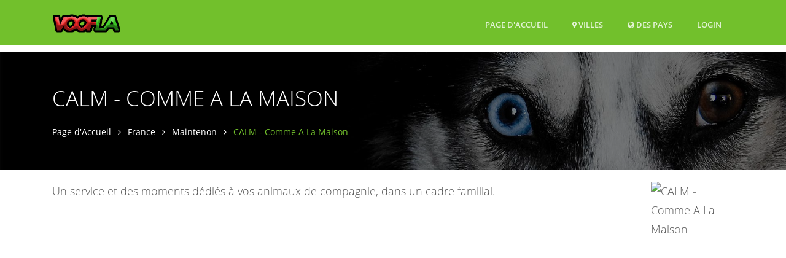

--- FILE ---
content_type: text/html; charset=UTF-8
request_url: https://www.voofla.com/FR/Maintenon/103647352761890/CALM---Comme-A-La-Maison
body_size: 13003
content:
<!DOCTYPE html>
<html lang="fr">
  <head>
          
    <meta name="robots" content="max-image-preview:standard">
                  
    <title>CALM - Comme A La Maison, Maintenon (2026)</title>
        <meta name="Description" content="Un service et des moments dédiés à vos animaux de compagnie, dans un cadre familial.">
        
    <meta charset="utf-8">
    <meta name="viewport" content="width=device-width, initial-scale=1, shrink-to-fit=no">
    <meta http-equiv="x-ua-compatible" content="ie=edge">

    
<meta name="msvalidate.01" content="D49109743A3942DA9C7A030378CF0421" />

<meta name="guestpostlinks-verification" content="guestpostlinks-verification-code-12785">

        <meta property="og:title" content="CALM - Comme A La Maison, Maintenon (2026)">
    <meta property="og:url" content="https://www.voofla.com/FR/Maintenon/103647352761890/CALM---Comme-A-La-Maison">
    <meta property="og:type" content="website">
    <meta property="og:description" content="Un service et des moments dédiés à vos animaux de compagnie, dans un cadre familial.">
    <meta property="og:image" content="https://graph.facebook.com/103647352761890/picture?type=large">
        
    <link rel="shortcut icon" href="/img/voofla/favicon.ico" type="image/x-icon">

    <!-- Prefetch DNS for external assets -->
        <link rel="dns-prefetch" href="//graph.facebook.com">
    <link rel="preconnect" href="//graph.facebook.com">
    <link rel="dns-prefetch" href="https://www.google-analytics.com">
        
    <script src="/cdn-cgi/scripts/7d0fa10a/cloudflare-static/rocket-loader.min.js" data-cf-settings="729986bc0398854d1017dc86-|49"></script><link rel="preload" href="/assets/vendor/icon-line/css/simple-line-icons.css" as="style" onload="this.onload=null;this.rel='stylesheet'">
    <noscript><link rel="stylesheet" href="/assets/vendor/icon-line/css/simple-line-icons.css"></noscript>

    <script src="/cdn-cgi/scripts/7d0fa10a/cloudflare-static/rocket-loader.min.js" data-cf-settings="729986bc0398854d1017dc86-|49"></script><link rel="preload" href="/assets/vendor/icon-hs/style.css" as="style" onload="this.onload=null;this.rel='stylesheet'">
    <noscript><link rel="stylesheet" href="/assets/vendor/icon-hs/style.css"></noscript>

    
    <link rel="preload" href="/assets/vendor/icon-hs/fonts/hs-icons.ttf?xa77py" as="font" type="font/ttf" crossorigin>

    
        
    
    <script data-cfasync="false">
    var userCountryCode='CA';
    </script>

    
        
        <script data-cfasync="false">

        var _errsLogged=0;
        function _logErr(err) {
            if (_errsLogged>=5) {
                return;
            }
            _errsLogged++;
            var client = new XMLHttpRequest();
            client.open('POST', '/err');
            client.setRequestHeader('Content-Type', 'text/plain;charset=UTF-8');
            client.send(err);
        }

        function loadScript(jsFile, anon, callback) {
            const script = document.createElement('script');
            script.type = 'text/javascript';
            script.async = true;
            script.onerror = function() {
                console.log("Error loading " + this.src);
                if ((this.src.search("addthis") === -1) && (this.src.search("cse.google") === -1) && !navigator.userAgent.includes("Googlebot") && !navigator.userAgent.includes("bingbot")) {
                    _logErr(['loadScript error ' + jsFile,
                        'Loc: ' + window.location.href,
                        'Country: ' + userCountryCode,
                        'UA: ' + navigator.userAgent,
                        this.src].join('\n'));
                }
            };
            script.src = jsFile;
            if (anon) {
                script.crossOrigin = 'anonymous';
            }
            if (callback) {
                script.onload=callback;
            }

            document.head.appendChild(script);
        }
        </script>
        
                    <script data-cfasync="false">
              window.dataLayer = window.dataLayer || [];
              function gtag(){ dataLayer.push(arguments); }

              gtag('consent','default',{
                ad_storage:'denied',
                analytics_storage:'denied',
                ad_user_data:'denied',
                ad_personalization:'denied'
              },{
                region:[
                  'AT','BE','BG','HR','CY','CZ','DK','EE','FI','FR','DE','GR','HU','IE','IT',
                  'LV','LT','LU','MT','NL','PL','PT','RO','SK','SI','ES','SE','IS','LI','NO',
                  'GB','CH'
                ]
              });

              gtag('consent','default',{
                ad_storage:'granted',
                analytics_storage:'granted',
                ad_user_data:'granted',
                ad_personalization:'granted'
              });
            </script>
                    
                
                
        
  <link rel="stylesheet" type="text/css" href="/css/font-awesome.4.7.0.min.css" />
<link rel="stylesheet" type="text/css" href="/assets/css.css" />
<script data-cfasync="false" src="/js/jquery.3.7.1.min.js"></script>
<script data-cfasync="false" src="/assets/js.js?v=2"></script>


    <script data-cfasync="false">var FbInited = false;</script>
    
                                <script data-cfasync="false">
            
            </script>
            
                
    
                                            <script data-cfasync="false" type="text/javascript">
                  var clicky_custom = clicky_custom || {};
                  clicky_custom.goal = {
                    name: "AdSense inserted",
                  };
                </script>
                            
    
<script data-cfasync="false" async src="//static.getclicky.com/101096155.js"></script>

    
        <script data-cfasync="false">
    if ((window.location.hostname !== 'www.voofla.com') && (window.location.hostname.indexOf('localhost') === -1)) {
        window.top.location.href = 'http://www.voofla.com' + window.location.pathname; 
    }
    </script>
    
  </head>

  <body>
    <main itemscope itemtype="http://schema.org/Store">
        
    <!-- Header -->
    <header id="js-header" class="u-header u-header--sticky-top u-header--toggle-section u-header--change-appearance" data-header-fix-moment="300">
      <div class="u-header__section u-header__section--dark g-bg-primary g-transition-0_3 g-py-10" data-header-fix-moment-exclude="g-py-10" data-header-fix-moment-classes="g-py-0">        
        
        <nav class="navbar navbar-expand-lg">
            <div class="container">
                <!-- Responsive Toggle Button -->
                <button class="navbar-toggler navbar-toggler-right btn g-line-height-1 g-brd-none g-pa-0 g-pos-abs g-top-3 g-right-0" type="button" 
                        aria-label="Toggle navigation" aria-expanded="false" aria-controls="navBar" data-toggle="collapse" data-target="#navBar">
                    <span class="hamburger hamburger--slider">
                        <span class="hamburger-box">
                            <span class="hamburger-inner">
                            </span>
                        </span>
                    </span>
                </button>
                <!-- End Responsive Toggle Button -->

                <!-- Logo -->
                <a href="/" class="navbar-brand">
                    <img src="/img/voofla/h30/logo.png" height='30' alt="Logo">
                </a>
                <!-- End Logo -->

                <!-- Navigation -->
                <div class="collapse navbar-collapse align-items-center flex-sm-row g-pt-10 g-pt-5--lg" id="navBar">
                    <ul class="navbar-nav text-uppercase g-font-weight-600 ml-auto">
                        
                                                
                        <li class="nav-item g-mx-20--lg ">
                            <a href="/" class="nav-link px-0" data-google-interstitial="false">
                                Page d'Accueil                            </a>
                        </li>
                                                <li class="nav-item g-mx-20--lg ">
                            <a href="/FR" class="nav-link px-0"><i class='fa fa-map-marker'></i> Villes</a>                        </li>
                                                <li class="nav-item g-mx-20--lg ">
                            <a href="/countries" class="nav-link px-0"><i class='fa fa-globe'></i> Des pays<span class='sr-only'>(current)</span></a>                        </li>
                        
                                                    <li class="nav-item g-mx-20--lg">
                                                                    <a href="/login/103647352761890" class="nav-link px-0" data-google-interstitial="false">Login<span class='sr-only'>(current)</span></a>                                                            </li>
                                                
                    </ul>
                </div>
                <!-- End Navigation -->
            </div>
        </nav>
    </div>
 </header>
 <!-- End Header -->



<!--<div class="row" id="contentrow">
    <div class="col-xs-12">-->
        
    <script type="application/ld+json">
{
  "@context": "http://schema.org",
  "@type": "BreadcrumbList",
  "itemListElement": [{
    "@type": "ListItem",
    "position": 1,
    "item": {
      "@id": "https://www.voofla.com/FR",
      "name": "France"
    }
  },{
    "@type": "ListItem",
    "position": 2,
    "item": {
      "@id": "https://www.voofla.com/FR/Maintenon/90348",
      "name": "Maintenon"    }
  },{
    "@type": "ListItem",
    "position": 3,
    "item": {
      "@id": "https://www.voofla.com/FR/Maintenon/103647352761890/CALM---Comme-A-La-Maison",
      "name": "CALM - Comme A La Maison",
      "image": "https://graph.facebook.com/103647352761890/picture?type=large"
     }
  }]
}
</script>

<script type="application/ld+json">
{
    "@context": "https://schema.org",
    "@type": "Store",
    "image": "https://graph.facebook.com/103647352761890/picture?type=large",
    "logo": "https://graph.facebook.com/103647352761890/picture?type=square",
    "name": "CALM - Comme A La Maison",
    "address": {
        "@type": "PostalAddress",
        "streetAddress": "",
        "addressLocality": "Maintenon",
        "addressRegion": "",
        "postalCode": "",
        "addressCountry": "FR"
    }
        ,"aggregateRating": {
        "@type": "AggregateRating",
        "ratingValue": "5",
        "reviewCount": "5"
    }
            ,"geo": {
        "@type": "GeoCoordinates",
        "latitude": 48.5845,
        "longitude": 1.60658    }
    ,"areaServed": {
        "@type": "GeoCircle",
        "geoMidpoint": {
            "@type": "GeoCoordinates",
            "latitude": 48.5845,
            "longitude": 1.60658        },
        "geoRadius": 2000
    }
        ,"containedInPlace": {
        "@context": "http://schema.org",
        "@id": "https://www.voofla.com/FR/Maintenon/90348",
        "@type": "Place",
        "@name": "Maintenon"                   ,"sameAs": ["http://sws.geonames.org/2996653"]
            }
    ,"url": "https://www.facebook.com/103647352761890/"
	,"sameAs" : [
		"https://www.facebook.com/103647352761890"
	]
                }
</script>

<script type="application/ld+json">
{
    "@context": "https://schema.org",
    "@type": "FAQPage",
    "mainEntity": [
                        {
        "@type": "Question",
        "name": "Quel est le site Web ?",
        "acceptedAnswer": {
            "@type": "Answer",
            "text": "https://www.facebook.com/103647352761890/"        }
    }
    ]
}
</script>
    


<div class="g-pt-85">
    <section class="g-bg-size-cover g-bg-pos-center g-bg-cover g-bg-black-opacity-0_5--after g-color-white g-py-50 g-mb-20"
             style="background-image: url(/img/voofla/1920x800/header.jpg);">
        <div class="container g-bg-cover__inner">
            
            <header class="g-mb-20">
                <h1 class="h1 g-font-weight-300 text-uppercase" itemprop="name">CALM - Comme A La Maison</h1>
            </header>

            <ul class="u-list-inline">
                <li class="list-inline-item g-mr-7">
                    <a href="/" class="u-link-v5 g-color-white g-color-primary--hover">Page d'Accueil</a>                    <i class="fa fa-angle-right g-ml-7"></i>
                </li>
                                <li class="list-inline-item g-mr-7">
                    <a href="/FR" class="u-link-v5 g-color-white g-color-primary--hover">France</a>                    <i class="fa fa-angle-right g-ml-7"></i>
                </li>
                <li class="list-inline-item g-mr-7">
                    <a href="/FR/Maintenon/90348" class="u-link-v5 g-color-white g-color-primary--hover">Maintenon</a>                    <i class="fa fa-angle-right g-ml-7"></i>
                </li>
                                <li class="list-inline-item g-color-primary">
                    <span>CALM - Comme A La Maison</span>
                </li>
            </ul>
            
            
        </div>
    </section>
</div>




<div class="container">
    <div class="row">
        <div class="col-sm-12 w-100">
                        
            <p itemprop="description" class="lead mb-0 g-line-height-1_8 float-left w-100">
                
                <!-- Logo image -->
                <script src="/cdn-cgi/scripts/7d0fa10a/cloudflare-static/rocket-loader.min.js" data-cf-settings="729986bc0398854d1017dc86-|49"></script><img class="rounded g-width-135 float-right g-ml-10"
                              src="https://graph.facebook.com/103647352761890/picture?type=large"
        
                     width="135" height="135"
                     itemprop="image"
                     alt="CALM - Comme A La Maison"
                     onerror="if(!imgErr) { this.src='/img/voofla/logo.png'; };imgErr=true;" />
                
                
                Un service et des moments dédiés à vos animaux de compagnie, dans un cadre familial.                
                            </p>
        </div>
    </div>
            
            <div class="row g-mb-10 g-mt-10">
            <div class="col-sm-12 w-100 text-center">
                                        <center style="height:280px">
<ins class="adsbygoogle"
     style="display:block; height:280px"
     data-ad-channel="6086507956"
     data-ad-slot="8209727468"
>
</ins>
</center>

                        </div>
        </div>
    </div>





<div class="container g-pt-20 g-pb-10">
    <div class="row justify-content-between">
        <div class="col-xl-8 col-lg-9 col-md-6 order-2 g-mb-80" style="float:right">

                        
                        
            
            
                        
            
            <div class="g-pl-20--lg">
                
                                
                <div class="masonry-grid row postsgrid">
                    

                                        
                    <div class="masonry-grid-sizer"></div>
                </div>
                            </div>
            
            <div id="location"></div>

            <!-- Map and address -->
            <div class="g-pl-20--lg g-pt-30">
                <section>
                    <div class="u-heading-v1-4 g-bg-main g-brd-primary g-mb-20">
                        <h2 class="h3 u-heading-v1__title">Adresse</h2>
                    </div>
                    
                                        
                    <p itemprop="address" itemscope itemtype="http://schema.org/PostalAddress">
                        <span itemprop="streetAddress"></span>                         <span itemprop="addressLocality">Maintenon</span> <br/>
                        <span itemprop="postalCode"></span>
                    </p>

                                            <div id="map" style="height: 400px; width: 100%;"></div>

                    
                                        <div class="g-pt-10 text-center">
                                                
<ins class="adsbygoogle"
     style="display:block; min-height:90px"
     data-ad-channel="6086507956"
     data-ad-slot="8641606760"
     data-full-width-responsive="true"></ins>

            
                    </div>
                     
                    
                                        
                </section>
            </div>
            <!-- End Map and address -->

            <!-- General info -->
                        
            <div id="hours"></div>
            <div id="telephone"></div>
            <div id="website"></div>
            <div id="restaurant_services"></div>
            
            <div class="g-pl-20--lg g-mt-30">
                <div class="masonry-grid2 row">
                    <div class="masonry-grid-sizer"></div>

                        
                    <!-- Hours -->
                                        <!-- End Hours -->

            
                    <!-- Telephone -->
                                        <!-- End Telephone -->
            
                    <!-- WhatsApp -->
                                        <!-- End WhatsApp -->
            
                    <!-- Website -->
                    <div class="g-pl-20--lg masonry-grid-item col-sm-6 g-mb-30">
                        <div class="u-heading-v1-4 g-bg-main g-brd-primary g-mb-20">
                            <h2 class="h3 u-heading-v1__title">Site Web</h2>
                        </div>
                                                <p style='overflow:hidden'>
                                                            <a href="https://www.facebook.com/103647352761890/" itemprop="url" rel="nofollow" target="_blank">facebook.com</a>
                                                    </p>
                    </div>
                    <!-- End Website -->

                    <!-- Restaurant services -->
                                        <!-- End Restaurant services -->
            
                    <!-- Restaurant specialties -->
                                        <!-- End Restaurant specialties -->
                    
                    <!-- Products -->
                                        <!-- End Restaurant specialties -->
                </div>
            </div>
            
            <!-- Comments -->
            
            
            
            <div id="contact"></div>

            <!-- Alerts -->
            <div id="alerts" class="g-pl-20--lg g-mb-40">
                <div class="u-heading-v1-4 g-bg-main g-brd-primary g-mb-20">
                    <h2 class="h3 u-heading-v1__title">Notifications</h2>
                </div>
                <p>
                    Soyez le premier à savoir et laissez-nous vous envoyer un courriel lorsque CALM - Comme A La Maison publie des nouvelles et des promotions. Votre adresse e-mail ne sera pas utilisée à d&#039;autres fins, et vous pouvez vous désabonner à tout moment.                
                    <form class="g-mt-15" onsubmit="if (!window.__cfRLUnblockHandlers) return false; event.preventDefault(); subscribe(null,103647352761890);" data-cf-modified-729986bc0398854d1017dc86-="">
                        <div class="row">
                            <div class="col-md-8 col-lg-12">
                                <div class="form-group g-mb-10">
                                    <input id="alert_email" class="form-control g-brd-primary--focus g-px-20 g-py-12" type="email" placeholder="Votre Email">
                                </div>
                            </div>

                            <div class="col-md-4 col-lg-12">
                                <button id="alert_submit" class="btn btn-md u-btn-primary g-font-size-12 text-uppercase rounded g-py-11 g-px-30" type="submit">Souscrire</button>
                            </div>
                        </div>
                    </form>
                </p>
            </div>
                
            <!-- Contact business -->
                        <div class="g-pl-20--lg">
                <div class="u-heading-v1-4 g-bg-main g-brd-primary g-mb-20">
                    <h2 class="h3 u-heading-v1__title">Contacter L'entreprise</h2>
                </div>
                                <p>
                    Envoyer un message à CALM - Comme A La Maison:
                </p>
                
                <form method="POST" class=" g-brd-around g-brd-gray-light-v4 g-pa-20 g-mb-30">
                        
                                    
                    <div class="form-group row g-mb-25">
                        <label for="contact_name" class="col-sm-3 g-mb-10">Prénom:</label>
                        <div class="col-sm-9">
                            <input type="text" id="contact_name" name="name" class="form-control u-form-control rounded-0" maxlength="30" placeholder="Entrez votre nom" />                        </div>
                    </div>

                    <div class="form-group row g-mb-25">
                        <label for="contact_email" class="col-sm-3 g-mb-10">E-mail:</label>
                        <div class="col-sm-9">
                            <input type="email" id="contact_email" name="email" class="form-control u-form-control rounded-0" maxlength="80" placeholder="Entrez votre adresse e-mail" />                        </div>
                    </div>

                    <div class="form-group row g-mb-30">
                        <label for="contact_message" class="col-sm-3 g-mb-10">Message:</label>
                        <div class="col-sm-9">
                            <textarea id="contact_message" name="message" class="form-control form-control-md rounded-0" rows="4" maxlength="4000" placeholder="Entrez votre message"></textarea>                        </div>
                    </div>

                    <div class="form-group row g-mb-30">
                        <div class="col-sm-offset-3 col-sm-9">
                            <div class="g-recaptcha" data-sitekey="6LcuPjMUAAAAAB_9OLVlwOFplKrw5ksO892UJjbp" data-callback="recaptchaCallback"></div>
                        </div>
                    </div>

                    <div class="form-group row g-mb-30">
                        <div class="col-sm-offset-3 col-sm-9">
                            <input disabled class="btn btn-primary" id="contact_submit" type="submit" value="Soumettre" />
                        </div>
                    </div>

                </form>
            </div>
                        <!-- End Contact business -->

            

            <script type="729986bc0398854d1017dc86-text/javascript">
                var my_video_player;
                var start_playing = false;
                
                window.fbAsyncInit = function() {
                    FB.init({
                        appId            : '1649304618667893',
                        autoLogAppEvents : true,
                        xfbml            : true,
                        version          : 'v14.0'
                    });
                    
                    FbInited = true;

                    FB.Event.subscribe('xfbml.ready', function(msg) {
                        if (msg.type === 'video') {
                            my_video_player = msg.instance;
                            if (start_playing)
                                my_video_player.play();
                            var myEventHandler = my_video_player.subscribe('startedPlaying', function(e) {
                            });
                        }
                        
                                                FB.Event.subscribe('xfbml.ready', function(msg) {
                            $grid.masonry('layout');
                        });
                                                
                    });
                };


              (function(d, s, id){
                 var js, fjs = d.getElementsByTagName(s)[0];
                 if (d.getElementById(id)) {return;}
                 js = d.createElement(s); js.id = id;
                 js.src = "//connect.facebook.net/en_US/sdk.js";
                 fjs.parentNode.insertBefore(js, fjs);
               }(document, 'script', 'facebook-jssdk'));
            </script>

            
            <!-- Videos -->
                        <!-- End Videos -->
            
        </div>
            
        <div class="col-xl-4 col-lg-3 col-md-6 order-1 g-brd-right--lg g-brd-gray-light-v4 g-mb-40">
            <div class="g-pr-20--lg">

                <!-- Shortcuts -->
                <div class="g-mb-10">
                    <h3 class="h5 g-color-black g-font-weight-600 mb-4">Raccourcis</h3>
                    <ul class="list-unstyled g-font-size-13 mb-0">
                        <li><a class="d-block u-link-v5 g-color-gray-dark-v4 rounded g-px-20 g-py-8 g-color-primary--hover" href="#location">
                                <i class="mr-2 fa fa-angle-right"></i> Adresse</a>
                        </li>
                                                                                                                        <li><a class="d-block u-link-v5 g-color-gray-dark-v4 rounded g-px-20 g-py-8 g-color-primary--hover" href="#alerts">
                                <i class="mr-2 fa fa-angle-right"></i> Notifications</a>
                        </li>
                                                <li><a class="d-block u-link-v5 g-color-gray-dark-v4 rounded g-px-20 g-py-8 g-color-primary--hover" href="#contact">
                                <i class="mr-2 fa fa-angle-right"></i> Contacter L'entreprise</a>
                        </li>
                                                
                                                
    <li><a rel="nofollow" href="/login/103647352761890" class="d-block u-link-v5 g-color-black g-px-20 g-py-8 g-pa-5 g-mb-minus-1 g-bg-primary rounded g-mb-5" data-google-interstitial="false"><i class="mr-2 fa fa-angle-right"></i>Revendiquer la propriété<br/>ou signaler l'annonce</a>    </li>

                    </ul>
                </div>
                <!-- End Shortcuts -->


                
                    
                                            <div class="g-mb-10">
                            <ul class="list-unstyled g-font-size-13 mb-0">
                                <li class="g-brd-gray-light-v4 g-pa-5 g-mb-minus-1 g-bg-primary rounded g-mb-5 g-mt-10">
                                    <div class="media">
                                        <div class="d-flex g-mt-2 g-mr-15">
                                            <img class="g-width-40 g-height-40 rounded-circle" src="/img/feature.jpg"
                                                 alt="">
                                        </div>
                                        <div class="media-body">
                                            <p class="m-0">
                                                <strong>
                                                                                                            <a href="/FR/Maintenon/90348/feature/start?exp=1768425048&amp;id=103647352761890" class="u-link-v5 g-color-black g-color-white--hover" data-google-interstitial="false">Vous voulez que votre entreprise soit Animalerie la plus cotée à Maintenon ?</a>                                                                                                    </strong>
                                            </p>
                                        </div>
                                    </div>
                                </li>
                            </ul>
                        </div>
                                    
                                
                
                                        <div class="g-pr-20--lg g-mt-30">
        <div class="g-mb-30">
            <h3 class="h5 g-color-black g-font-weight-600 mb-4">Partager</h3>
            <div>
  <a href="https://www.facebook.com/sharer/sharer.php?u=#" onclick="if (!window.__cfRLUnblockHandlers) return false; shareOnFacebook(); return false;" data-cf-modified-729986bc0398854d1017dc86-="">
    <img src="/img/facebook.png" height="50" width="50" alt="Share on Facebook">
  </a>
  <a href="https://twitter.com/intent/tweet?url=#" onclick="if (!window.__cfRLUnblockHandlers) return false; shareOnTwitter(); return false;" data-cf-modified-729986bc0398854d1017dc86-="">
    <img src="/img/twitter.png" height="50" width="50" alt="Share on Twitter">
  </a>
  <a href="https://www.linkedin.com/shareArticle?url=#" onclick="if (!window.__cfRLUnblockHandlers) return false; shareOnLinkedIn(); return false;" data-cf-modified-729986bc0398854d1017dc86-="">
    <img src="/img/linkedin.png" height="50" width="50" alt="Share on LinkedIn">
  </a>
    <br/>
  <a href="https://pinterest.com/pin/create/button/?url=#" onclick="if (!window.__cfRLUnblockHandlers) return false; shareOnPinterest(); return false;" data-cf-modified-729986bc0398854d1017dc86-="">
    <img src="/img/pinterest.png" height="50" width="50" alt="Share on Pinterest" style="margin-top:10px">
  </a>
    <a href="https://www.reddit.com/submit?url=#" onclick="if (!window.__cfRLUnblockHandlers) return false; shareOnReddit(); return false;" data-cf-modified-729986bc0398854d1017dc86-="">
      <img src="/img/reddit.png" height="50" width="50" alt="Share on Reddit" style="margin-top:10px">
    </a>
<a href="/cdn-cgi/l/email-protection#d1eea2a4b3bbb4b2a5ec92b9b4b2baf4e3e1bea4a5f4e3e1a5b9b8a2f4e3e1a1b0b6b4f7b3beb5a8ecf2">
    <img src="/img/email.png" height="50" width="50" alt="Share via Email" style="margin-top:10px">
  </a>
    <br/>
  <a href="whatsapp://send?text=#" data-action="share/whatsapp/share">
    <img src="/img/whatsapp.png" height="50" width="50" alt="Share on WhatsApp" style="margin-top:10px">
  </a>
  <a href="#" onclick="if (!window.__cfRLUnblockHandlers) return false; shareOnInstagram(); return false;" data-cf-modified-729986bc0398854d1017dc86-="">
    <img src="/img/instagram.png" height="50" width="50" alt="Share on Instagram" style="margin-top:10px">
  </a>
<a href="#" onclick="if (!window.__cfRLUnblockHandlers) return false; shareOnTelegram(); return false;" data-cf-modified-729986bc0398854d1017dc86-="">
    <img src="/img/telegram.png" height="50" width="50" alt="Share on Telegram" style="margin-top:10px">
  </a>
</div>
<script data-cfasync="false" src="/cdn-cgi/scripts/5c5dd728/cloudflare-static/email-decode.min.js"></script><script type="729986bc0398854d1017dc86-text/javascript">
  function getCurrentPageUrl() {
    return encodeURIComponent(window.location.href);
  }
  
  function shareOnFacebook() {
    var url = getCurrentPageUrl();
    window.open('https://www.facebook.com/sharer/sharer.php?u=' + url, '_blank');
  }
  
  function shareOnTwitter() {
    var url = getCurrentPageUrl();
    window.open('https://twitter.com/intent/tweet?url=' + url, '_blank');
  }
  
  function shareOnLinkedIn() {
    var url = getCurrentPageUrl();
    window.open('https://www.linkedin.com/shareArticle?url=' + url, '_blank');
  }
  
  function shareOnPinterest() {
    var url = getCurrentPageUrl();
    window.open('https://pinterest.com/pin/create/button/?url=' + url, '_blank');
  }
  function shareOnReddit() {
    var url = getCurrentPageUrl();
    window.open('https://www.reddit.com/submit?url=' + url, '_blank');
  }
  function shareViaEmail() {
    var url = getCurrentPageUrl();
    var subject = encodeURIComponent('Check out this page');
    var body = encodeURIComponent(url);
    window.location.href = 'mailto:?subject=' + subject + '&body=' + body;
  }
  
  function shareOnWhatsApp() {
    var url = getCurrentPageUrl();
    window.location.href = 'whatsapp://send?text=' + encodeURIComponent(url);
  }  
   function shareOnInstagram() {
    var url = getCurrentPageUrl();
    var caption = encodeURIComponent("Check out this page: " + url);
    window.location.href = 'instagram://library?AssetPath=' + url + '&InstagramCaption=' + caption;
  }
  function shareOnTelegram() {
    var url = getCurrentPageUrl();
    window.open('https://t.me/share/url?url=' + encodeURIComponent(url));
  }  
</script>

        </div>
    </div>

        <div class="g-pr-20--lg">
        <div class="g-mb-50">
            <h3 class="h5 g-color-black g-font-weight-600 mb-4">Type</h3>
            <ul class="list-unstyled g-font-size-13 mb-0">

                                <li>
                                            <a href="/FR/Maintenon/90348/genre/208287852530384/Garde+d%E2%80%99animaux" class="d-block u-link-v5 g-color-gray-dark-v4 rounded g-px-20 g-py-8 g-color-primary--hover"><i class="mr-2 fa fa-angle-right"></i>&nbsp;Garde d’animaux</a>                                    </li>
                
            </ul>
        </div>
    </div>
    




<div class="g-mb-50">
    
        <ul class="list-unstyled">
            </ul>
</div>


<div class="g-mb-50 text-center">
                           <center>
<ins class="adsbygoogle"
     style="display:block; min-height:600px"
     data-ad-channel="6086507956"
     data-ad-slot="8357454167"
     data-full-width-responsive="true"></ins>

</center>
            </div>




 





                                
            </div>
        </div>
    </div>

    
        
</div>

                                        
    

    

<script data-cfasync="false">
    
function trunc20(str) {
    if (str.length > 20) {
        return str.substring(0,20) + "...";
    } else {
        return str;
    }
}



var map;

document.addEventListener("DOMContentLoaded", function(){

    setTimeout(function (){
        loadCss("https://unpkg.com/leaflet@1.7.1/dist/leaflet.css", false);
        loadScript("https://unpkg.com/leaflet@1.7.1/dist/leaflet.js", false, function () {
        
            map = L.map('map').setView([48.5845, 1.60658], 14);
            var markersLayer = new L.LayerGroup();
            markersLayer.addTo(map);
            var osmAttrib='&copy; <a href="https://maptiler.com">MapTiler</a> &copy; <a href="https://openstreetmap.org">OpenStreetMap</a> contributors';
            var locations = [
                                    {id:103647352761890,lat:48.5845,lng:1.60658,title:'CALM - Comme A La Ma...',popupHtml:'<center><a href="/FR/Maintenon/103647352761890/CALM---Comme-A-La-Maison"><img height="100" width="100" src="https://graph.facebook.com/103647352761890/picture?type=square"/><h5>CALM - Comme A La Maison</h5></a></center>',urlPath:'FR/Maintenon/103647352761890/CALM---Comme-A-La-Maison'},
                            ];
            var locationIds = [103647352761890,];
            var gettingMore = false;

            map.on('moveend', function(e) {
                //getMore();
            });

            map.on('zoomend', function(e) {
                //getMore();
            });

            if ("IntersectionObserver" in window) {
                let lazyMapObserver = new IntersectionObserver(function(entries, observer) {
                    entries.forEach(function(entry) {
                        if (entry.isIntersecting) {
                            lazyMapObserver.unobserve(entry.target);
                            locations.forEach(function(loc) {
                                map._addMarker(loc);
                            });
                            L.tileLayer('https://map.voofla.com/api/maps/bright/{z}/{x}/{y}.png', {
                                attribution: osmAttrib,
                                tileSize: 512,
                                zoomOffset: -1
                            }).addTo(map);
                        }
                    });
                });

                lazyMapObserver.observe(document.querySelectorAll("#map")[0]);
            }

            map._addMarker = function(loc) {
                var marker = L.marker([loc.lat,loc.lng], {
                                    title: loc.title,
                                    icon: new L.DivIcon({
                                        className: 'my-div-icon',
                                        html: '<span class="my-div-span"><img height="32" width="32" border="1" src="https://graph.facebook.com/' + loc.id + '/picture?type=square" /></span>'
                                    })
                                })
                                .bindTooltip('<a href="/' + loc.urlPath + '">' + loc.title + '</a>', {
                                    permanent: true, 
                                    direction: 'bottom',
                                    offset: L.point(12, 25),
                                    opacity: 0.88,
                                    interactive: true
                                })
                                .bindPopup(loc.popupHtml);
                markersLayer.addLayer(marker);
            }

            map._addMarker2 = function(label, name, latitude, longitude) {
            
            
                var marker = L.marker([latitude,longitude], {
                                    //title: loc.title,
            
                                        //className: 'my-div-icon',
                                        //iconUrl: "https://graph.facebook.com/" + loc.id + "/picture?type=square",
                                        //iconSize: [32, 32],
                                        //html: '<span class="my-div-span"><img height="24" width="24" border="2" src="https://graph.facebook.com/' + loc.id + '/picture?type=square" /></span>'
            
                                })
            
                                .bindTooltip(name, {
                                    //permanent: true, 
                                    direction: 'bottom',
                                    //offset: L.point(12, 25),
                                    //opacity: 0.88,
                                    interactive: true
                                })
                                .bindPopup(name);
                markersLayer.addLayer(marker);

            }

            function getMore() {
                if (gettingMore) {
                    return;
                }
                gettingMore = true;
                var center = map.getCenter();

                $.ajax({
                    url: "/vicinitysearch",
                    data: { lat: center.lat, lng: center.lng, country: "FRANCE"  }
                })
                .done(function(data) {
                    var added = 0;
                    data.forEach(function(loc) {
                        if (!locationIds.includes(loc.id)) {
                            var mapLoc = {id:loc.id,lat:loc.latitude,lng:loc.longitude,title:trunc20(loc.name),popupHtml:loc.popupHtml,urlPath:loc.urlPath};
                            locations.push(mapLoc);
                            locationIds.push(loc.id);
                            map._addMarker(mapLoc);
                            added++;
                        }
                    });
                })
                .always(function() {
                    gettingMore = false;
                });
            }
            
            map._clearMarkers = function() {
                markersLayer.clearLayers();
            }

        });

    }, 4000);
        

});

 </script>
  
  






<script data-cfasync="false">
    function recaptchaCallback() {
        document.getElementById("contact_submit").disabled = false;
    };



    window.setTimeout(function() {
        $.ajax({
            url: "/pv/103647352761890"
        });
    }, 4000);
</script>
                





<script type="729986bc0398854d1017dc86-text/javascript">
    var imgErr=false;
</script>



       
<!--    </div>
</div>-->



  <!-- Footer -->
  <footer class="g-bg-black-opacity-0_9 g-color-white-opacity-0_6 g-py-60">
    <div class="container">
      <div class="row">
        <!-- Footer Content -->
        <div class="col-lg-4 g-mb-50 g-mb-0--lg">
          <h6 class="h6 g-color-white text-uppercase g-font-weight-700 g-mb-20">À propos Voofla</h6>
          <div class="g-mb-25">
              <p>
                  Une des plus grandes ressources sur Internet pour trouver des animaleries et des entreprises connexes, dans le monde entier.              </p>
          </div>

        </div>
        <!-- End Footer Content -->

        <!-- Footer Content -->
        <div class="col-lg-4 g-mb-30 g-mb-0--lg">
          <h6 class="h6 g-color-white text-uppercase g-font-weight-700 g-mb-20">Liens utiles</h6>
          <div class="row">
            <div class="col-sm-6">
              <ul class="list-unstyled g-mb-30 g-mb-0--md">
                <li class="d-flex g-mb-12">
                  <i class="fa fa-circle g-color-primary g-font-size-5 g-mt-10 g-mr-8"></i>
                  <a class="g-color-white-opacity-0_6 g-color-primary--hover" href="/about/103647352761890" data-google-interstitial="false">
                      À propos Voofla</a>
                </li>
                <li class="d-flex g-mb-12">
                  <i class="fa fa-circle g-color-primary g-font-size-5 g-mt-10 g-mr-8"></i>
                  <a class="g-color-white-opacity-0_6 g-color-primary--hover" href="/terms" data-google-interstitial="false">
                      Termes</a>
                </li>
                <li class="d-flex g-mb-12">
                  <i class="fa fa-circle g-color-primary g-font-size-5 g-mt-10 g-mr-8"></i>
                  <a class="g-color-white-opacity-0_6 g-color-primary--hover" href="/privacy" data-google-interstitial="false">
                    Confidentialité</a>
                </li>
                <li class="d-flex">
                  <i class="fa fa-circle g-color-primary g-font-size-5 g-mt-10 g-mr-8"></i>
                  <a class="g-color-white-opacity-0_6 g-color-primary--hover" href="/faq" data-google-interstitial="false">
                      FAQ</a>
                </li>
              </ul>
            </div>

            <div class="col-sm-6">
              <ul class="list-unstyled mb-0">
                                <li class="d-flex g-mb-12">
                  <i class="fa fa-circle g-color-primary g-font-size-5 g-mt-10 g-mr-8"></i>
                  <a class="g-color-white-opacity-0_6 g-color-primary--hover" href="/advertise" data-google-interstitial="false">
                      Afficher</a>
                </li>
                                <li class="d-flex g-mb-12">
                  <i class="fa fa-circle g-color-primary g-font-size-5 g-mt-10 g-mr-8"></i>
                  <a class="g-color-white-opacity-0_6 g-color-primary--hover" href="/login/start" data-google-interstitial="false">
                      Ajouter une annonce</a>
                </li>
                                    <li class="d-flex">
                        <i class="fa fa-circle g-color-primary g-font-size-5 g-mt-10 g-mr-8"></i>
                                                    <a class="g-color-white-opacity-0_6 g-color-primary--hover" href="/login/103647352761890" data-google-interstitial="false">
                                Login</a>
                                            </li>
                              </ul>
            </div>
          </div>
        </div>
        <!-- End Footer Content -->

        <!-- Footer Content -->
        <div class="col-lg-4">
          <h6 class="h6 g-color-white text-uppercase g-font-weight-700 g-mb-20">Souscrire</h6>
          
          <p> Nous vous informerons quand tout se passe à Maintenon. </p>

          <form class="g-mt-25" onsubmit="if (!window.__cfRLUnblockHandlers) return false; event.preventDefault(); subscribe(90348,null);" data-cf-modified-729986bc0398854d1017dc86-="">
            <div class="row">
              <div class="col-md-8 col-lg-12">
                
                <div class="form-group g-mb-20">
                    <input id="email" class="form-control g-color-white g-bg-transparent g-bg-transparent--focus g-brd-white-opacity-0_1 g-brd-primary--focus g-px-20 g-py-12" type="email" placeholder="Votre Email">
                </div>
              </div>

              <div class="col-md-4 col-lg-12">
                <button id="submit" class="btn btn-md u-btn-primary g-font-size-12 text-uppercase rounded g-py-11 g-px-30" type="submit">Souscrire</button>
              </div>
            </div>
          </form>
        </div>
        <!-- End Footer Content -->
      </div>
    </div>
  </footer>
  <!-- End Footer -->

<script type="729986bc0398854d1017dc86-text/javascript">
    function subscribe(city, page) {
        var email;
        if (page === null) {
            email = $("#email").val();
            $("#email").prop('disabled', true);
            $("#submit").hide(300);
        } else {
            email = $("#alert_email").val();
            $("#alert_email").prop('disabled', true);
            $("#alert_submit").hide(300);
        }
        
        $.ajax({
            method: "POST",
            contentType : 'application/json',
            url: "/subscribe",
            data: JSON.stringify({email: email, city: city, page: page})
        }).done(function(response) {
            console.log(response);
        })            
        .fail(function( jqXHR, textStatus) {
            console.log(textStatus);
        });
        
        return false;
    }
</script>


<!--<script async type="text/javascript" src="https://www.google.com/coop/cse/brand?form=cse-search-box&amp;lang=en"></script>-->
    </main>
    
    <noscript><p><img alt="Clicky" width="1" height="1" src="//in.getclicky.com/101096155ns.gif"></p></noscript>

    <script data-cfasync="false">

/*! loadCSS. [c]2017 Filament Group, Inc. MIT License */
(function(w){
	"use strict";
	/* exported loadCSS */
	var loadCSS = function( href, before, media ){
		// Arguments explained:
		// `href` [REQUIRED] is the URL for your CSS file.
		// `before` [OPTIONAL] is the element the script should use as a reference for injecting our stylesheet <link> before
		// By default, loadCSS attempts to inject the link after the last stylesheet or script in the DOM. However, you might desire a more specific location in your document.
		// `media` [OPTIONAL] is the media type or query of the stylesheet. By default it will be 'all'
		var doc = w.document;
		var ss = doc.createElement( "link" );
		var ref;
		if( before ){
			ref = before;
		}
		else {
			var refs = ( doc.body || doc.getElementsByTagName( "head" )[ 0 ] ).childNodes;
			ref = refs[ refs.length - 1];
		}

		var sheets = doc.styleSheets;
		ss.rel = "stylesheet";
		ss.href = href;
		// temporarily set media to something inapplicable to ensure it'll fetch without blocking render
		ss.media = "only x";

		// wait until body is defined before injecting link. This ensures a non-blocking load in IE11.
		function ready( cb ){
			if( doc.body ){
				return cb();
			}
			setTimeout(function(){
				ready( cb );
			});
		}
		// Inject link
			// Note: the ternary preserves the existing behavior of "before" argument, but we could choose to change the argument to "after" in a later release and standardize on ref.nextSibling for all refs
			// Note: `insertBefore` is used instead of `appendChild`, for safety re: http://www.paulirish.com/2011/surefire-dom-element-insertion/
		ready( function(){
			ref.parentNode.insertBefore( ss, ( before ? ref : ref.nextSibling ) );
		});
		// A method (exposed on return object for external use) that mimics onload by polling document.styleSheets until it includes the new sheet.
		var onloadcssdefined = function( cb ){
			var resolvedHref = ss.href;
			var i = sheets.length;
			while( i-- ){
				if( sheets[ i ].href === resolvedHref ){
					return cb();
				}
			}
			setTimeout(function() {
				onloadcssdefined( cb );
			});
		};

		function loadCB(){
			if( ss.addEventListener ){
				ss.removeEventListener( "load", loadCB );
			}
			ss.media = media || "all";
		}

		// once loaded, set link's media back to `all` so that the stylesheet applies once it loads
		if( ss.addEventListener ){
			ss.addEventListener( "load", loadCB);
		}
		ss.onloadcssdefined = onloadcssdefined;
		onloadcssdefined( loadCB );
		return ss;
	};
	// commonjs
	if( typeof exports !== "undefined" ){
		exports.loadCSS = loadCSS;
	}
	else {
		w.loadCSS = loadCSS;
	}
}( typeof global !== "undefined" ? global : this ));
  </script>

    
            
<script data-cfasync="false">

var $grid, $grid2;
$(function () {

    $grid = $('.masonry-grid').masonry({
        columnWidth: '.masonry-grid-sizer',
        itemSelector: '.masonry-grid-item',
    });

    $grid2 = $('.masonry-grid2').masonry({
        columnWidth: '.masonry-grid-sizer',
        itemSelector: '.masonry-grid-item',
    });

    var timeoutTime = 2000;
    function layoutTimeout() {
        $grid.masonry('layout');
        timeoutTime = timeoutTime * 1.5;
        setTimeout(layoutTimeout, timeoutTime);
    };
    layoutTimeout();

    $('.masonry-grid').imagesLoaded().then(function () {
        $grid.masonry('layout');
    }).progress( function() {
        $grid.masonry('layout');
    });

});
$(window).on('load', function () {
    if ($grid !== undefined) {
        $grid.masonry('layout');
    }
});
</script>
    
    <script data-cfasync="false">
    var documentReady=false, carouselInit=false;
    </script>
    <script src="https://cdnjs.cloudflare.com/polyfill/v2/polyfill.min.js?features=IntersectionObserver" type="729986bc0398854d1017dc86-text/javascript"></script>
<script data-cfasync="false">

document.addEventListener("DOMContentLoaded", function() {

    var lazyImages = [].slice.call(document.querySelectorAll("img[data-src]"));
    var lazyVideos = [].slice.call(document.querySelectorAll("div.fb-video-lazy"));
    var captchaDivs = [].slice.call(document.querySelectorAll("div.g-recaptcha"));

    if ("IntersectionObserver" in window) {

      

        let lazyImageObserver = new IntersectionObserver(function(entries, observer) {
            entries.forEach(function(entry) {
                if (entry.isIntersecting) {

                    let lazyImage = entry.target;
                    if (typeof lazyImage.dataset.src !== 'undefined') {
                        lazyImage.src = lazyImage.dataset.src;
                    }
                    lazyImageObserver.unobserve(lazyImage);

                                            if ($grid !== undefined) {
                            $grid.masonry('layout');
                        }
                    
                    if (typeof addthis !== 'undefined') {
                        if (typeof addthis.layers.refresh !== 'undefined' && $.isFunction(addthis.layers.refresh)) {
                            addthis.layers.refresh();
                        } 
                    } 

                    if (documentReady && !carouselInit) {
                        // initialization of carousel
                        carouselInit = true;
                        $.HSCore.components.HSCarousel.init('.js-carousel');
                    }
                }
        });
    }, {
          rootMargin: "0px 0px 600px 0px"
    });

    lazyImages.forEach(function(lazyImage) {
        lazyImageObserver.observe(lazyImage);
    });

    

    let lazyVideoObserver = new IntersectionObserver(function(entries, observer) {
        entries.forEach(function(entry) {
            if (entry.isIntersecting) {

                var timerId;
                var renderVid = function() {
                    if (FbInited) {
                        clearInterval(timerId);
                        let lazyVideo = entry.target;
                        observer.unobserve(lazyVideo);
                        lazyVideo.classList.add('fb-video');
                        lazyVideo.classList.remove('fb-video-lazy');
                        FB.XFBML.parse(lazyVideo.parentNode);

                                                    if ($grid !== undefined) {
                                $grid.masonry('layout');
                            }
                                            }
                };

                if (!FbInited) {
                    timerId = setInterval(renderVid, 500);
                } else {
                    renderVid();
                }
            }
        });
    }, {
        rootMargin: "0px 0px 600px 0px"
    });

    lazyVideos.forEach(function(lazyVideo) {
        lazyVideoObserver.observe(lazyVideo);
    });

    

    let captchaObserver = new IntersectionObserver(function(entries, observer) {
        entries.forEach(function(entry) {
            if (entry.isIntersecting) {

                var rc = document.createElement('script');
                rc.setAttribute('src','https://www.google.com/recaptcha/api.js');
                document.head.appendChild(rc);
            }
        });
    }, {
        rootMargin: "0px 0px 256px 0px"
    });

    captchaDivs.forEach(function(captchaDiv) {
        captchaObserver.observe(captchaDiv);
    });

    } else {
          }
  });        
</script>
    
        
    
    <script data-cfasync="false">
      
    $(function () {
        
        documentReady = true;

        // initialization of go to
        $.HSCore.components.HSGoTo.init('.js-go-to');

        // initialization of header
        $.HSCore.components.HSHeader.init($('#js-header'));
        $.HSCore.helpers.HSHamburgers.init('.hamburger');

        // initialization of rating
        $.HSCore.components.HSRating.init($('.js-rating'), {
          spacing: 4
        });

        
        
        
              
    });
    </script>

                
        
        
    
    <br/>
    <br/>
    <br/>


            
                                                                            <script data-cfasync="false">
                        var google_ad_client = atob("Y2EtcHViLTQ2NjU1MDIzNzg0NTg5NTNWb29mbGE=").substring(0,23);
                        var opts = {google_ad_client: google_ad_client, enable_page_level_ads: true, overlays: {bottom: true}};
                        adsbygoogle = window.adsbygoogle || [];
                        adsbygoogle.push(opts);
                        [].forEach.call(document.querySelectorAll('.adsbygoogle'), function(elem){
                            elem.setAttribute("data-ad-client", google_ad_client);
                            adsbygoogle.push({});
                        });
                        loadScript("//pagead2.googlesyndication.com/pagead/js/adsbygoogle.js", true);
                    </script>
                                                    
        <script data-cfasync="false">
        document.addEventListener('DOMContentLoaded', () => {

                    
            setTimeout(function (){
                loadScript("https://cdnjs.cloudflare.com/polyfill/v2/polyfill.min.js?features=IntersectionObserver");

                                    
                                        
                    
                    
                                                }, 3500);
        });

        function loadCss(cssFile) {
            var head  = document.getElementsByTagName('head')[0];
            var link  = document.createElement('link');
            link.rel  = 'stylesheet';
            link.type = 'text/css';
            link.href = cssFile;
            link.media = 'all';
            head.appendChild(link);
        }    
        </script>
    

    
  
  <script src="/cdn-cgi/scripts/7d0fa10a/cloudflare-static/rocket-loader.min.js" data-cf-settings="729986bc0398854d1017dc86-|49" defer></script><script>(function(){function c(){var b=a.contentDocument||a.contentWindow.document;if(b){var d=b.createElement('script');d.innerHTML="window.__CF$cv$params={r:'9bdfc7653bb6ab4b',t:'MTc2ODQyMTQ0OA=='};var a=document.createElement('script');a.src='/cdn-cgi/challenge-platform/scripts/jsd/main.js';document.getElementsByTagName('head')[0].appendChild(a);";b.getElementsByTagName('head')[0].appendChild(d)}}if(document.body){var a=document.createElement('iframe');a.height=1;a.width=1;a.style.position='absolute';a.style.top=0;a.style.left=0;a.style.border='none';a.style.visibility='hidden';document.body.appendChild(a);if('loading'!==document.readyState)c();else if(window.addEventListener)document.addEventListener('DOMContentLoaded',c);else{var e=document.onreadystatechange||function(){};document.onreadystatechange=function(b){e(b);'loading'!==document.readyState&&(document.onreadystatechange=e,c())}}}})();</script><script defer src="https://static.cloudflareinsights.com/beacon.min.js/vcd15cbe7772f49c399c6a5babf22c1241717689176015" integrity="sha512-ZpsOmlRQV6y907TI0dKBHq9Md29nnaEIPlkf84rnaERnq6zvWvPUqr2ft8M1aS28oN72PdrCzSjY4U6VaAw1EQ==" data-cf-beacon='{"version":"2024.11.0","token":"9c1472b3bd8b46ab82d1f48953639e37","r":1,"server_timing":{"name":{"cfCacheStatus":true,"cfEdge":true,"cfExtPri":true,"cfL4":true,"cfOrigin":true,"cfSpeedBrain":true},"location_startswith":null}}' crossorigin="anonymous"></script>
</body>
</html>


--- FILE ---
content_type: text/html; charset=utf-8
request_url: https://www.google.com/recaptcha/api2/aframe
body_size: 267
content:
<!DOCTYPE HTML><html><head><meta http-equiv="content-type" content="text/html; charset=UTF-8"></head><body><script nonce="fznMfXjL66ygDurkcFlM2Q">/** Anti-fraud and anti-abuse applications only. See google.com/recaptcha */ try{var clients={'sodar':'https://pagead2.googlesyndication.com/pagead/sodar?'};window.addEventListener("message",function(a){try{if(a.source===window.parent){var b=JSON.parse(a.data);var c=clients[b['id']];if(c){var d=document.createElement('img');d.src=c+b['params']+'&rc='+(localStorage.getItem("rc::a")?sessionStorage.getItem("rc::b"):"");window.document.body.appendChild(d);sessionStorage.setItem("rc::e",parseInt(sessionStorage.getItem("rc::e")||0)+1);localStorage.setItem("rc::h",'1768421450746');}}}catch(b){}});window.parent.postMessage("_grecaptcha_ready", "*");}catch(b){}</script></body></html>